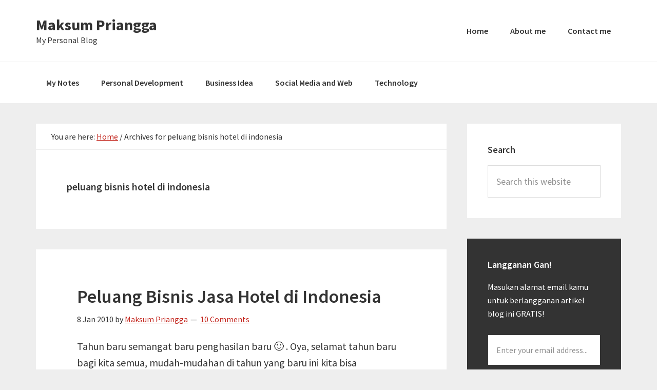

--- FILE ---
content_type: text/html; charset=UTF-8
request_url: http://maksumpriangga.com/tag/peluang-bisnis-hotel-di-indonesia
body_size: 9500
content:
<!DOCTYPE html>
<html lang="en-US">
<head >
<meta charset="UTF-8" />
		<meta name="robots" content="noindex" />
		<meta name="viewport" content="width=device-width, initial-scale=1" />
<title>peluang bisnis hotel di indonesia</title>
<meta name='robots' content='max-image-preview:large' />
<link rel='dns-prefetch' href='//fonts.googleapis.com' />
<link rel="alternate" type="application/rss+xml" title="Maksum Priangga &raquo; Feed" href="http://feeds.feedburner.com/maksumfeed" />
<link rel="alternate" type="application/rss+xml" title="Maksum Priangga &raquo; Comments Feed" href="http://maksumpriangga.com/comments/feed" />
<link rel="alternate" type="application/rss+xml" title="Maksum Priangga &raquo; peluang bisnis hotel di indonesia Tag Feed" href="http://maksumpriangga.com/tag/peluang-bisnis-hotel-di-indonesia/feed" />
<link rel="canonical" href="http://maksumpriangga.com/tag/peluang-bisnis-hotel-di-indonesia" />
<style id='wp-img-auto-sizes-contain-inline-css' type='text/css'>
img:is([sizes=auto i],[sizes^="auto," i]){contain-intrinsic-size:3000px 1500px}
/*# sourceURL=wp-img-auto-sizes-contain-inline-css */
</style>

<link rel='stylesheet' id='genesis-sample-css' href='http://maksumpriangga.com/wp-content/themes/genesis-sample/style.css?ver=2.3.0' type='text/css' media='all' />
<style id='wp-emoji-styles-inline-css' type='text/css'>

	img.wp-smiley, img.emoji {
		display: inline !important;
		border: none !important;
		box-shadow: none !important;
		height: 1em !important;
		width: 1em !important;
		margin: 0 0.07em !important;
		vertical-align: -0.1em !important;
		background: none !important;
		padding: 0 !important;
	}
/*# sourceURL=wp-emoji-styles-inline-css */
</style>
<link rel='stylesheet' id='wp-block-library-css' href='http://maksumpriangga.com/wp-includes/css/dist/block-library/style.min.css?ver=6.9' type='text/css' media='all' />
<style id='global-styles-inline-css' type='text/css'>
:root{--wp--preset--aspect-ratio--square: 1;--wp--preset--aspect-ratio--4-3: 4/3;--wp--preset--aspect-ratio--3-4: 3/4;--wp--preset--aspect-ratio--3-2: 3/2;--wp--preset--aspect-ratio--2-3: 2/3;--wp--preset--aspect-ratio--16-9: 16/9;--wp--preset--aspect-ratio--9-16: 9/16;--wp--preset--color--black: #000000;--wp--preset--color--cyan-bluish-gray: #abb8c3;--wp--preset--color--white: #ffffff;--wp--preset--color--pale-pink: #f78da7;--wp--preset--color--vivid-red: #cf2e2e;--wp--preset--color--luminous-vivid-orange: #ff6900;--wp--preset--color--luminous-vivid-amber: #fcb900;--wp--preset--color--light-green-cyan: #7bdcb5;--wp--preset--color--vivid-green-cyan: #00d084;--wp--preset--color--pale-cyan-blue: #8ed1fc;--wp--preset--color--vivid-cyan-blue: #0693e3;--wp--preset--color--vivid-purple: #9b51e0;--wp--preset--gradient--vivid-cyan-blue-to-vivid-purple: linear-gradient(135deg,rgb(6,147,227) 0%,rgb(155,81,224) 100%);--wp--preset--gradient--light-green-cyan-to-vivid-green-cyan: linear-gradient(135deg,rgb(122,220,180) 0%,rgb(0,208,130) 100%);--wp--preset--gradient--luminous-vivid-amber-to-luminous-vivid-orange: linear-gradient(135deg,rgb(252,185,0) 0%,rgb(255,105,0) 100%);--wp--preset--gradient--luminous-vivid-orange-to-vivid-red: linear-gradient(135deg,rgb(255,105,0) 0%,rgb(207,46,46) 100%);--wp--preset--gradient--very-light-gray-to-cyan-bluish-gray: linear-gradient(135deg,rgb(238,238,238) 0%,rgb(169,184,195) 100%);--wp--preset--gradient--cool-to-warm-spectrum: linear-gradient(135deg,rgb(74,234,220) 0%,rgb(151,120,209) 20%,rgb(207,42,186) 40%,rgb(238,44,130) 60%,rgb(251,105,98) 80%,rgb(254,248,76) 100%);--wp--preset--gradient--blush-light-purple: linear-gradient(135deg,rgb(255,206,236) 0%,rgb(152,150,240) 100%);--wp--preset--gradient--blush-bordeaux: linear-gradient(135deg,rgb(254,205,165) 0%,rgb(254,45,45) 50%,rgb(107,0,62) 100%);--wp--preset--gradient--luminous-dusk: linear-gradient(135deg,rgb(255,203,112) 0%,rgb(199,81,192) 50%,rgb(65,88,208) 100%);--wp--preset--gradient--pale-ocean: linear-gradient(135deg,rgb(255,245,203) 0%,rgb(182,227,212) 50%,rgb(51,167,181) 100%);--wp--preset--gradient--electric-grass: linear-gradient(135deg,rgb(202,248,128) 0%,rgb(113,206,126) 100%);--wp--preset--gradient--midnight: linear-gradient(135deg,rgb(2,3,129) 0%,rgb(40,116,252) 100%);--wp--preset--font-size--small: 13px;--wp--preset--font-size--medium: 20px;--wp--preset--font-size--large: 36px;--wp--preset--font-size--x-large: 42px;--wp--preset--spacing--20: 0.44rem;--wp--preset--spacing--30: 0.67rem;--wp--preset--spacing--40: 1rem;--wp--preset--spacing--50: 1.5rem;--wp--preset--spacing--60: 2.25rem;--wp--preset--spacing--70: 3.38rem;--wp--preset--spacing--80: 5.06rem;--wp--preset--shadow--natural: 6px 6px 9px rgba(0, 0, 0, 0.2);--wp--preset--shadow--deep: 12px 12px 50px rgba(0, 0, 0, 0.4);--wp--preset--shadow--sharp: 6px 6px 0px rgba(0, 0, 0, 0.2);--wp--preset--shadow--outlined: 6px 6px 0px -3px rgb(255, 255, 255), 6px 6px rgb(0, 0, 0);--wp--preset--shadow--crisp: 6px 6px 0px rgb(0, 0, 0);}:where(.is-layout-flex){gap: 0.5em;}:where(.is-layout-grid){gap: 0.5em;}body .is-layout-flex{display: flex;}.is-layout-flex{flex-wrap: wrap;align-items: center;}.is-layout-flex > :is(*, div){margin: 0;}body .is-layout-grid{display: grid;}.is-layout-grid > :is(*, div){margin: 0;}:where(.wp-block-columns.is-layout-flex){gap: 2em;}:where(.wp-block-columns.is-layout-grid){gap: 2em;}:where(.wp-block-post-template.is-layout-flex){gap: 1.25em;}:where(.wp-block-post-template.is-layout-grid){gap: 1.25em;}.has-black-color{color: var(--wp--preset--color--black) !important;}.has-cyan-bluish-gray-color{color: var(--wp--preset--color--cyan-bluish-gray) !important;}.has-white-color{color: var(--wp--preset--color--white) !important;}.has-pale-pink-color{color: var(--wp--preset--color--pale-pink) !important;}.has-vivid-red-color{color: var(--wp--preset--color--vivid-red) !important;}.has-luminous-vivid-orange-color{color: var(--wp--preset--color--luminous-vivid-orange) !important;}.has-luminous-vivid-amber-color{color: var(--wp--preset--color--luminous-vivid-amber) !important;}.has-light-green-cyan-color{color: var(--wp--preset--color--light-green-cyan) !important;}.has-vivid-green-cyan-color{color: var(--wp--preset--color--vivid-green-cyan) !important;}.has-pale-cyan-blue-color{color: var(--wp--preset--color--pale-cyan-blue) !important;}.has-vivid-cyan-blue-color{color: var(--wp--preset--color--vivid-cyan-blue) !important;}.has-vivid-purple-color{color: var(--wp--preset--color--vivid-purple) !important;}.has-black-background-color{background-color: var(--wp--preset--color--black) !important;}.has-cyan-bluish-gray-background-color{background-color: var(--wp--preset--color--cyan-bluish-gray) !important;}.has-white-background-color{background-color: var(--wp--preset--color--white) !important;}.has-pale-pink-background-color{background-color: var(--wp--preset--color--pale-pink) !important;}.has-vivid-red-background-color{background-color: var(--wp--preset--color--vivid-red) !important;}.has-luminous-vivid-orange-background-color{background-color: var(--wp--preset--color--luminous-vivid-orange) !important;}.has-luminous-vivid-amber-background-color{background-color: var(--wp--preset--color--luminous-vivid-amber) !important;}.has-light-green-cyan-background-color{background-color: var(--wp--preset--color--light-green-cyan) !important;}.has-vivid-green-cyan-background-color{background-color: var(--wp--preset--color--vivid-green-cyan) !important;}.has-pale-cyan-blue-background-color{background-color: var(--wp--preset--color--pale-cyan-blue) !important;}.has-vivid-cyan-blue-background-color{background-color: var(--wp--preset--color--vivid-cyan-blue) !important;}.has-vivid-purple-background-color{background-color: var(--wp--preset--color--vivid-purple) !important;}.has-black-border-color{border-color: var(--wp--preset--color--black) !important;}.has-cyan-bluish-gray-border-color{border-color: var(--wp--preset--color--cyan-bluish-gray) !important;}.has-white-border-color{border-color: var(--wp--preset--color--white) !important;}.has-pale-pink-border-color{border-color: var(--wp--preset--color--pale-pink) !important;}.has-vivid-red-border-color{border-color: var(--wp--preset--color--vivid-red) !important;}.has-luminous-vivid-orange-border-color{border-color: var(--wp--preset--color--luminous-vivid-orange) !important;}.has-luminous-vivid-amber-border-color{border-color: var(--wp--preset--color--luminous-vivid-amber) !important;}.has-light-green-cyan-border-color{border-color: var(--wp--preset--color--light-green-cyan) !important;}.has-vivid-green-cyan-border-color{border-color: var(--wp--preset--color--vivid-green-cyan) !important;}.has-pale-cyan-blue-border-color{border-color: var(--wp--preset--color--pale-cyan-blue) !important;}.has-vivid-cyan-blue-border-color{border-color: var(--wp--preset--color--vivid-cyan-blue) !important;}.has-vivid-purple-border-color{border-color: var(--wp--preset--color--vivid-purple) !important;}.has-vivid-cyan-blue-to-vivid-purple-gradient-background{background: var(--wp--preset--gradient--vivid-cyan-blue-to-vivid-purple) !important;}.has-light-green-cyan-to-vivid-green-cyan-gradient-background{background: var(--wp--preset--gradient--light-green-cyan-to-vivid-green-cyan) !important;}.has-luminous-vivid-amber-to-luminous-vivid-orange-gradient-background{background: var(--wp--preset--gradient--luminous-vivid-amber-to-luminous-vivid-orange) !important;}.has-luminous-vivid-orange-to-vivid-red-gradient-background{background: var(--wp--preset--gradient--luminous-vivid-orange-to-vivid-red) !important;}.has-very-light-gray-to-cyan-bluish-gray-gradient-background{background: var(--wp--preset--gradient--very-light-gray-to-cyan-bluish-gray) !important;}.has-cool-to-warm-spectrum-gradient-background{background: var(--wp--preset--gradient--cool-to-warm-spectrum) !important;}.has-blush-light-purple-gradient-background{background: var(--wp--preset--gradient--blush-light-purple) !important;}.has-blush-bordeaux-gradient-background{background: var(--wp--preset--gradient--blush-bordeaux) !important;}.has-luminous-dusk-gradient-background{background: var(--wp--preset--gradient--luminous-dusk) !important;}.has-pale-ocean-gradient-background{background: var(--wp--preset--gradient--pale-ocean) !important;}.has-electric-grass-gradient-background{background: var(--wp--preset--gradient--electric-grass) !important;}.has-midnight-gradient-background{background: var(--wp--preset--gradient--midnight) !important;}.has-small-font-size{font-size: var(--wp--preset--font-size--small) !important;}.has-medium-font-size{font-size: var(--wp--preset--font-size--medium) !important;}.has-large-font-size{font-size: var(--wp--preset--font-size--large) !important;}.has-x-large-font-size{font-size: var(--wp--preset--font-size--x-large) !important;}
/*# sourceURL=global-styles-inline-css */
</style>

<style id='classic-theme-styles-inline-css' type='text/css'>
/*! This file is auto-generated */
.wp-block-button__link{color:#fff;background-color:#32373c;border-radius:9999px;box-shadow:none;text-decoration:none;padding:calc(.667em + 2px) calc(1.333em + 2px);font-size:1.125em}.wp-block-file__button{background:#32373c;color:#fff;text-decoration:none}
/*# sourceURL=/wp-includes/css/classic-themes.min.css */
</style>
<link rel='stylesheet' id='genesis-sample-fonts-css' href='//fonts.googleapis.com/css?family=Source+Sans+Pro%3A400%2C600%2C700&#038;ver=2.3.0' type='text/css' media='all' />
<link rel='stylesheet' id='dashicons-css' href='http://maksumpriangga.com/wp-includes/css/dashicons.min.css?ver=6.9' type='text/css' media='all' />
<script type="text/javascript" src="http://maksumpriangga.com/wp-includes/js/jquery/jquery.min.js?ver=3.7.1" id="jquery-core-js"></script>
<script type="text/javascript" src="http://maksumpriangga.com/wp-includes/js/jquery/jquery-migrate.min.js?ver=3.4.1" id="jquery-migrate-js"></script>
<link rel="https://api.w.org/" href="http://maksumpriangga.com/wp-json/" /><link rel="alternate" title="JSON" type="application/json" href="http://maksumpriangga.com/wp-json/wp/v2/tags/304" /><link rel="EditURI" type="application/rsd+xml" title="RSD" href="http://maksumpriangga.com/xmlrpc.php?rsd" />
<link rel="icon" href="http://maksumpriangga.com/wp-content/themes/genesis-sample/images/favicon.ico" />
<link rel="pingback" href="http://maksumpriangga.com/xmlrpc.php" />
<!-- Global site tag (gtag.js) - Google Analytics -->
<script async src="https://www.googletagmanager.com/gtag/js?id=UA-35001524-8"></script>
<script>
  window.dataLayer = window.dataLayer || [];
  function gtag(){dataLayer.push(arguments);}
  gtag('js', new Date());

  gtag('config', 'UA-35001524-8');
</script>

<meta name="google-site-verification" content="fuTHVpnuFDhQ8o8SUpKb7Hi4Cq2_SQHb-d5XBzygYj4" /><style type="text/css">.recentcomments a{display:inline !important;padding:0 !important;margin:0 !important;}</style></head>
<body class="archive tag tag-peluang-bisnis-hotel-di-indonesia tag-304 wp-theme-genesis wp-child-theme-genesis-sample content-sidebar genesis-breadcrumbs-visible genesis-footer-widgets-hidden" itemscope itemtype="https://schema.org/WebPage"><div class="site-container"><ul class="genesis-skip-link"><li><a href="#genesis-nav-primary" class="screen-reader-shortcut"> Skip to primary navigation</a></li><li><a href="#genesis-content" class="screen-reader-shortcut"> Skip to main content</a></li><li><a href="#genesis-sidebar-primary" class="screen-reader-shortcut"> Skip to primary sidebar</a></li></ul><header class="site-header" itemscope itemtype="https://schema.org/WPHeader"><div class="wrap"><div class="title-area"><p class="site-title" itemprop="headline"><a href="http://maksumpriangga.com/">Maksum Priangga</a></p><p class="site-description" itemprop="description">My Personal Blog</p></div><div class="widget-area header-widget-area"><section id="nav_menu-3" class="widget widget_nav_menu"><div class="widget-wrap"><nav class="nav-header" itemscope itemtype="https://schema.org/SiteNavigationElement"><ul id="menu-menu" class="menu genesis-nav-menu js-superfish"><li id="menu-item-1342" class="menu-item menu-item-type-custom menu-item-object-custom menu-item-home menu-item-1342"><a href="http://maksumpriangga.com/" itemprop="url"><span itemprop="name">Home</span></a></li>
<li id="menu-item-1359" class="menu-item menu-item-type-custom menu-item-object-custom menu-item-1359"><a href="http://maksumpriangga.com/mengenal-lebih-dekat-maksum-priangga.html" itemprop="url"><span itemprop="name">About me</span></a></li>
<li id="menu-item-1343" class="menu-item menu-item-type-post_type menu-item-object-page menu-item-1343"><a href="http://maksumpriangga.com/contact" itemprop="url"><span itemprop="name">Contact me</span></a></li>
</ul></nav></div></section>
</div></div></header><nav class="nav-primary" aria-label="Main" itemscope itemtype="https://schema.org/SiteNavigationElement" id="genesis-nav-primary"><div class="wrap"><ul id="menu-cat" class="menu genesis-nav-menu menu-primary js-superfish"><li id="menu-item-1523" class="menu-item menu-item-type-taxonomy menu-item-object-category menu-item-1523"><a href="http://maksumpriangga.com/category/notes" itemprop="url"><span itemprop="name">My Notes</span></a></li>
<li id="menu-item-1526" class="menu-item menu-item-type-taxonomy menu-item-object-category menu-item-1526"><a href="http://maksumpriangga.com/category/personal-development" itemprop="url"><span itemprop="name">Personal Development</span></a></li>
<li id="menu-item-1524" class="menu-item menu-item-type-taxonomy menu-item-object-category menu-item-1524"><a href="http://maksumpriangga.com/category/idea-business" itemprop="url"><span itemprop="name">Business Idea</span></a></li>
<li id="menu-item-1527" class="menu-item menu-item-type-taxonomy menu-item-object-category menu-item-1527"><a href="http://maksumpriangga.com/category/social-media-web" itemprop="url"><span itemprop="name">Social Media and Web</span></a></li>
<li id="menu-item-1529" class="menu-item menu-item-type-taxonomy menu-item-object-category menu-item-1529"><a href="http://maksumpriangga.com/category/technology" itemprop="url"><span itemprop="name">Technology</span></a></li>
</ul></div></nav><div class="site-inner"><div class="content-sidebar-wrap"><main class="content" id="genesis-content"><div class="breadcrumb" itemscope itemtype="https://schema.org/BreadcrumbList">You are here: <span class="breadcrumb-link-wrap" itemprop="itemListElement" itemscope itemtype="https://schema.org/ListItem"><a class="breadcrumb-link" href="http://maksumpriangga.com/" itemprop="item"><span class="breadcrumb-link-text-wrap" itemprop="name">Home</span></a><meta itemprop="position" content="1"></span> <span aria-label="breadcrumb separator">/</span> Archives for peluang bisnis hotel di indonesia</div><div class="archive-description taxonomy-archive-description taxonomy-description"><h1 class="archive-title">peluang bisnis hotel di indonesia</h1></div><article class="post-695 post type-post status-publish format-standard category-idea-business tag-hotel tag-hotel-di-indonesia tag-hotel-indonesia tag-peluang-bisnis-hotel-di-indonesia tag-peluang-bisnis-jasa-hotel entry" aria-label="Peluang Bisnis Jasa Hotel di Indonesia" itemscope itemtype="https://schema.org/CreativeWork"><header class="entry-header"><h2 class="entry-title" itemprop="headline"><a class="entry-title-link" rel="bookmark" href="http://maksumpriangga.com/peluang-bisnis-jasa-hotel-di-indonesia.html">Peluang Bisnis Jasa Hotel di Indonesia</a></h2>
<p class="entry-meta"><time class="entry-time" itemprop="datePublished" datetime="2010-01-08T21:39:43+07:00">8 Jan 2010</time> by <span class="entry-author" itemprop="author" itemscope itemtype="https://schema.org/Person"><a href="http://maksumpriangga.com/author/supermaxxum" class="entry-author-link" rel="author" itemprop="url"><span class="entry-author-name" itemprop="name">Maksum Priangga</span></a></span> <span class="entry-comments-link"><a href="http://maksumpriangga.com/peluang-bisnis-jasa-hotel-di-indonesia.html#comments">10 Comments</a></span> </p></header><div class="entry-content" itemprop="text"><p>Tahun baru semangat baru penghasilan baru 🙂 . Oya, selamat tahun baru bagi kita semua, mudah-mudahan di tahun yang baru ini kita bisa mendapatkan semua yang di tahun 2009 belum kita dapatkan. Tetap semangat dan tetap belajar.</p>
<p>Masih ada hubungan dengan tahun baru 2010. Karena kemarin pas tahun baruan saya dan keluarga jalan-jalan ke jogja, ternyata pas di detik pergantian tahun, L banget ya, kira-kira jam 23.00 waktu jogja ternyata ada peluang bisnis yang saya temukan.</p>
<p>Jadi pas jam 23.00 waktu jogja, kok muter-muter ya, hehe.:) intinya begini, saya jam 23.00 memang belum tidur dan sekalian menunggu pergantian kalender, sekalian juga merefreksi dan membuat resolusi untuk tahun 2010. Saya melalukan hal tersebut di restoran hotel ROS-IN Jogja, dan dari restoran hotel tersebut bisa dilihat ke arah pintu masuk hotel maupun ke arah pintu masuk kendaraan. <a href="http://maksumpriangga.com/peluang-bisnis-jasa-hotel-di-indonesia.html#more-695" class="more-link">[Read more&#8230;] <span class="screen-reader-text">about Peluang Bisnis Jasa Hotel di Indonesia</span></a></p>
</div><footer class="entry-footer"><p class="entry-meta"><span class="entry-categories">Filed Under: <a href="http://maksumpriangga.com/category/idea-business" rel="category tag">Business Idea</a></span> <span class="entry-tags">Tagged With: <a href="http://maksumpriangga.com/tag/hotel" rel="tag">hotel</a>, <a href="http://maksumpriangga.com/tag/hotel-di-indonesia" rel="tag">hotel di indonesia</a>, <a href="http://maksumpriangga.com/tag/hotel-indonesia" rel="tag">hotel indonesia</a>, <a href="http://maksumpriangga.com/tag/peluang-bisnis-hotel-di-indonesia" rel="tag">peluang bisnis hotel di indonesia</a>, <a href="http://maksumpriangga.com/tag/peluang-bisnis-jasa-hotel" rel="tag">peluang bisnis jasa hotel</a></span></p></footer></article></main><aside class="sidebar sidebar-primary widget-area" role="complementary" aria-label="Primary Sidebar" itemscope itemtype="https://schema.org/WPSideBar" id="genesis-sidebar-primary"><h2 class="genesis-sidebar-title screen-reader-text">Primary Sidebar</h2><section id="search-2" class="widget widget_search"><div class="widget-wrap"><h3 class="widgettitle widget-title">Search</h3>
<form class="search-form" method="get" action="http://maksumpriangga.com/" role="search" itemprop="potentialAction" itemscope itemtype="https://schema.org/SearchAction"><label class="search-form-label screen-reader-text" for="searchform-1">Search this website</label><input class="search-form-input" type="search" name="s" id="searchform-1" placeholder="Search this website" itemprop="query-input"><input class="search-form-submit" type="submit" value="Search"><meta content="http://maksumpriangga.com/?s={s}" itemprop="target"></form></div></section>
<section id="enews-ext-2" class="widget enews-widget"><div class="widget-wrap"><div class="enews enews-1-field"><h3 class="widgettitle widget-title">Langganan Gan!</h3>
<p>Masukan alamat email kamu untuk berlangganan artikel blog ini GRATIS!</p>
			<form
					id="subscribe-enews-ext-2"
					action="https://feedburner.google.com/fb/a/mailverify"
					method="post"
					name="enews-ext-2"
									target="popupwindow"
					onsubmit="window.open( 'https://feedburner.google.com/fb/a/mailverify?uri=maksumfeed', 'popupwindow', 'scrollbars=yes,width=550,height=520');return true"
									xmlns="http://www.w3.org/1999/html">
				<input type="email" value="" id="subbox" aria-label="Enter your email address..." placeholder="Enter your email address..." name="email"
																																			required="required" />
				<input type="hidden" name="uri" value="maksumfeed" />
				<input type="hidden" name="loc" value="en_US" />
				<input type="submit" value="Go" id="subbutton" />

							</form>
		</div></div></section>
<section id="text-5" class="widget widget_text"><div class="widget-wrap">			<div class="textwidget"><center>
<p><a href="http://feeds.feedburner.com/maksumfeed" target="_blank"><img src="http://feeds.feedburner.com/~fc/maksumfeed?bg=99CCFF&amp;fg=444444&amp;anim=0" height="26" width="88" style="border:0" alt="" /></a></p>
</center></div>
		</div></section>

		<section id="recent-posts-2" class="widget widget_recent_entries"><div class="widget-wrap">
		<h3 class="widgettitle widget-title">Recent Posts</h3>

		<ul>
											<li>
					<a href="http://maksumpriangga.com/10-buku-motivasi-terbaik-sepanjang-masa-untuk-menginspirasi-dan-mendorong-kesuksesan.html">10 Buku Motivasi Terbaik Sepanjang Masa untuk Menginspirasi dan Mendorong Kesuksesan</a>
									</li>
											<li>
					<a href="http://maksumpriangga.com/20-ide-minuman-sehat-untuk-berbuka-puasa-penyegar-yang-memanjakan-lidah-dan-tubuh.html">20 Ide Minuman Sehat untuk Berbuka Puasa: Penyegar yang Memanjakan Lidah dan Tubuh</a>
									</li>
											<li>
					<a href="http://maksumpriangga.com/20-ide-makanan-sehat-untuk-berbuka-puasa-nikmati-kesehatan-dan-kenikmatan.html">20 Ide Makanan Sehat untuk Berbuka Puasa</a>
									</li>
											<li>
					<a href="http://maksumpriangga.com/10-manfaat-puasa-ramadan.html">10 Manfaat Puasa Ramadan</a>
									</li>
											<li>
					<a href="http://maksumpriangga.com/mengembangkan-kebiasaan-membaca-buku.html">Mengembangkan Kebiasaan Membaca Buku</a>
									</li>
					</ul>

		</div></section>
<section id="recent-comments-2" class="widget widget_recent_comments"><div class="widget-wrap"><h3 class="widgettitle widget-title">Recent Comments</h3>
<ul id="recentcomments"><li class="recentcomments"><span class="comment-author-link">RBU</span> on <a href="http://maksumpriangga.com/cara-mendatangkan-pengunjung-lebih-banyak-ke-toko-anda.html#comment-31777">Cara mendatangkan pengunjung lebih banyak ke toko anda</a></li><li class="recentcomments"><span class="comment-author-link"><a href="http://www.telagakarya.com" class="url" rel="ugc external nofollow">Bisri</a></span> on <a href="http://maksumpriangga.com/cara-mendatangkan-pengunjung-lebih-banyak-ke-toko-anda.html#comment-31715">Cara mendatangkan pengunjung lebih banyak ke toko anda</a></li><li class="recentcomments"><span class="comment-author-link">Aiini</span> on <a href="http://maksumpriangga.com/peluang-bisnis-berjualan-goreng-gorengan.html#comment-27369">Peluang bisnis berjualan goreng-gorengan</a></li><li class="recentcomments"><span class="comment-author-link"><a href="http://sedotwcnagata.com" class="url" rel="ugc external nofollow">Toni</a></span> on <a href="http://maksumpriangga.com/tumbuhkan-motivasi-belajar-untuk-membangun-usaha.html#comment-26155">Tumbuhkan Motivasi Belajar untuk Membangun Usaha!</a></li><li class="recentcomments"><span class="comment-author-link">aboyjoe</span> on <a href="http://maksumpriangga.com/cara-mendatangkan-pengunjung-lebih-banyak-ke-toko-anda.html#comment-26022">Cara mendatangkan pengunjung lebih banyak ke toko anda</a></li></ul></div></section>
<section id="text-3" class="widget widget_text"><div class="widget-wrap"><h3 class="widgettitle widget-title">Stats</h3>
			<div class="textwidget"><center>
<!-- Histats.com  START  (standard)-->
<script type="text/javascript">document.write(unescape("%3Cscript src=%27http://s10.histats.com/js15.js%27 type=%27text/javascript%27%3E%3C/script%3E"));</script>
<a href="http://www.histats.com" target="_blank" title="free web stats" ><script  type="text/javascript" >
try {Histats.start(1,617645,4,424,112,75,"00011111");
Histats.track_hits();} catch(err){};
</script></a>
<noscript><a href="http://www.histats.com" target="_blank"><img  src="http://sstatic1.histats.com/0.gif?617645&101" alt="free web stats" border="0"></a></noscript>
<!-- Histats.com  END  -->
</center>

<script type="text/javascript">

  var _gaq = _gaq || [];
  _gaq.push(['_setAccount', 'UA-7558687-22']);
  _gaq.push(['_trackPageview']);

  (function() {
    var ga = document.createElement('script'); ga.type = 'text/javascript'; ga.async = true;
    ga.src = ('https:' == document.location.protocol ? 'https://ssl' : 'http://www') + '.google-analytics.com/ga.js';
    var s = document.getElementsByTagName('script')[0]; s.parentNode.insertBefore(ga, s);
  })();

</script>
</div>
		</div></section>
<section id="linkcat-2" class="widget widget_links"><div class="widget-wrap"><h3 class="widgettitle widget-title">Blogroll</h3>

	<ul class='xoxo blogroll'>
<li><a href="http://arkanatoysworld.com/" target="_blank">Arkana Toys World</a></li>
<li><a href="https://www.budgetcase.net/" target="_blank">BudgetCase</a></li>
<li><a href="http://priangga.com/" target="_blank">Priangga.com</a></li>

	</ul>
</div></section>

</aside></div></div><footer class="site-footer" itemscope itemtype="https://schema.org/WPFooter"><div class="wrap"><p>Copyright &#x000A9;&nbsp;2025 · <a href="http://www.studiopress.com/">Genesis Sample</a> on <a href="https://www.studiopress.com/">Genesis Framework</a> · <a href="https://wordpress.org/">WordPress</a> · <a href="http://maksumpriangga.com/wp-login.php">Log in</a></p></div></footer></div><script type="speculationrules">
{"prefetch":[{"source":"document","where":{"and":[{"href_matches":"/*"},{"not":{"href_matches":["/wp-*.php","/wp-admin/*","/wp-content/uploads/*","/wp-content/*","/wp-content/plugins/*","/wp-content/themes/genesis-sample/*","/wp-content/themes/genesis/*","/*\\?(.+)"]}},{"not":{"selector_matches":"a[rel~=\"nofollow\"]"}},{"not":{"selector_matches":".no-prefetch, .no-prefetch a"}}]},"eagerness":"conservative"}]}
</script>
<script type="text/javascript" src="http://maksumpriangga.com/wp-includes/js/hoverIntent.min.js?ver=1.10.2" id="hoverIntent-js"></script>
<script type="text/javascript" src="http://maksumpriangga.com/wp-content/themes/genesis/lib/js/menu/superfish.min.js?ver=1.7.10" id="superfish-js"></script>
<script type="text/javascript" src="http://maksumpriangga.com/wp-content/themes/genesis/lib/js/menu/superfish.args.min.js?ver=3.5.0" id="superfish-args-js"></script>
<script type="text/javascript" src="http://maksumpriangga.com/wp-content/themes/genesis/lib/js/skip-links.min.js?ver=3.5.0" id="skip-links-js"></script>
<script type="text/javascript" id="genesis-sample-responsive-menu-js-extra">
/* <![CDATA[ */
var genesis_responsive_menu = {"mainMenu":"Menu","menuIconClass":"dashicons-before dashicons-menu","subMenu":"Submenu","subMenuIconsClass":"dashicons-before dashicons-arrow-down-alt2","menuClasses":{"combine":[".nav-primary",".nav-header"],"others":[]}};
//# sourceURL=genesis-sample-responsive-menu-js-extra
/* ]]> */
</script>
<script type="text/javascript" src="http://maksumpriangga.com/wp-content/themes/genesis-sample/js/responsive-menus.min.js?ver=2.3.0" id="genesis-sample-responsive-menu-js"></script>
<script id="wp-emoji-settings" type="application/json">
{"baseUrl":"https://s.w.org/images/core/emoji/17.0.2/72x72/","ext":".png","svgUrl":"https://s.w.org/images/core/emoji/17.0.2/svg/","svgExt":".svg","source":{"concatemoji":"http://maksumpriangga.com/wp-includes/js/wp-emoji-release.min.js?ver=6.9"}}
</script>
<script type="module">
/* <![CDATA[ */
/*! This file is auto-generated */
const a=JSON.parse(document.getElementById("wp-emoji-settings").textContent),o=(window._wpemojiSettings=a,"wpEmojiSettingsSupports"),s=["flag","emoji"];function i(e){try{var t={supportTests:e,timestamp:(new Date).valueOf()};sessionStorage.setItem(o,JSON.stringify(t))}catch(e){}}function c(e,t,n){e.clearRect(0,0,e.canvas.width,e.canvas.height),e.fillText(t,0,0);t=new Uint32Array(e.getImageData(0,0,e.canvas.width,e.canvas.height).data);e.clearRect(0,0,e.canvas.width,e.canvas.height),e.fillText(n,0,0);const a=new Uint32Array(e.getImageData(0,0,e.canvas.width,e.canvas.height).data);return t.every((e,t)=>e===a[t])}function p(e,t){e.clearRect(0,0,e.canvas.width,e.canvas.height),e.fillText(t,0,0);var n=e.getImageData(16,16,1,1);for(let e=0;e<n.data.length;e++)if(0!==n.data[e])return!1;return!0}function u(e,t,n,a){switch(t){case"flag":return n(e,"\ud83c\udff3\ufe0f\u200d\u26a7\ufe0f","\ud83c\udff3\ufe0f\u200b\u26a7\ufe0f")?!1:!n(e,"\ud83c\udde8\ud83c\uddf6","\ud83c\udde8\u200b\ud83c\uddf6")&&!n(e,"\ud83c\udff4\udb40\udc67\udb40\udc62\udb40\udc65\udb40\udc6e\udb40\udc67\udb40\udc7f","\ud83c\udff4\u200b\udb40\udc67\u200b\udb40\udc62\u200b\udb40\udc65\u200b\udb40\udc6e\u200b\udb40\udc67\u200b\udb40\udc7f");case"emoji":return!a(e,"\ud83e\u1fac8")}return!1}function f(e,t,n,a){let r;const o=(r="undefined"!=typeof WorkerGlobalScope&&self instanceof WorkerGlobalScope?new OffscreenCanvas(300,150):document.createElement("canvas")).getContext("2d",{willReadFrequently:!0}),s=(o.textBaseline="top",o.font="600 32px Arial",{});return e.forEach(e=>{s[e]=t(o,e,n,a)}),s}function r(e){var t=document.createElement("script");t.src=e,t.defer=!0,document.head.appendChild(t)}a.supports={everything:!0,everythingExceptFlag:!0},new Promise(t=>{let n=function(){try{var e=JSON.parse(sessionStorage.getItem(o));if("object"==typeof e&&"number"==typeof e.timestamp&&(new Date).valueOf()<e.timestamp+604800&&"object"==typeof e.supportTests)return e.supportTests}catch(e){}return null}();if(!n){if("undefined"!=typeof Worker&&"undefined"!=typeof OffscreenCanvas&&"undefined"!=typeof URL&&URL.createObjectURL&&"undefined"!=typeof Blob)try{var e="postMessage("+f.toString()+"("+[JSON.stringify(s),u.toString(),c.toString(),p.toString()].join(",")+"));",a=new Blob([e],{type:"text/javascript"});const r=new Worker(URL.createObjectURL(a),{name:"wpTestEmojiSupports"});return void(r.onmessage=e=>{i(n=e.data),r.terminate(),t(n)})}catch(e){}i(n=f(s,u,c,p))}t(n)}).then(e=>{for(const n in e)a.supports[n]=e[n],a.supports.everything=a.supports.everything&&a.supports[n],"flag"!==n&&(a.supports.everythingExceptFlag=a.supports.everythingExceptFlag&&a.supports[n]);var t;a.supports.everythingExceptFlag=a.supports.everythingExceptFlag&&!a.supports.flag,a.supports.everything||((t=a.source||{}).concatemoji?r(t.concatemoji):t.wpemoji&&t.twemoji&&(r(t.twemoji),r(t.wpemoji)))});
//# sourceURL=http://maksumpriangga.com/wp-includes/js/wp-emoji-loader.min.js
/* ]]> */
</script>
</body></html>


<!-- Page cached by LiteSpeed Cache 7.7 on 2025-12-30 19:27:13 -->